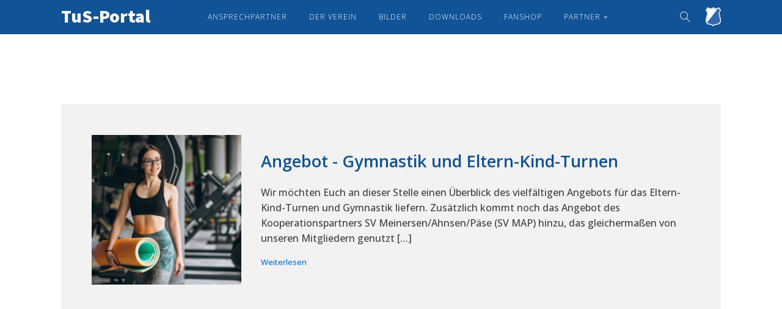

--- FILE ---
content_type: text/css
request_url: https://www.tus-portal.de/wp-content/uploads/oxygen/css/10.css?cache=1654172229&ver=6.8.3
body_size: 6712
content:
#section-22-10 > .ct-section-inner-wrap{padding-top:60px;padding-right:0;padding-bottom:0;padding-left:0}#section-22-10{background-color:#105396;-webkit-font-smoothing:antialiased;-moz-osx-font-smoothing:grayscale}@media (max-width:767px){#section-22-10 > .ct-section-inner-wrap{padding-top:20px}}#div_block-117-10{flex-direction:row;display:flex;align-items:center;position:relative}#div_block-24-10{width:20.00%;display:flex;align-items:center;text-align:center;justify-content:center}#div_block-28-10{width:60%;flex-direction:row;display:flex;align-items:center;justify-content:center;text-align:center}#div_block-43-10{width:20.00%;align-items:center;text-align:center;justify-content:center}@media (max-width:991px){#div_block-24-10{padding-right:20px}}@media (max-width:479px){#div_block-24-10{flex-direction:column;display:flex;align-items:center;text-align:center}}@media (max-width:479px){#div_block-28-10{flex-direction:column;display:flex;align-items:center;text-align:center}}@media (max-width:479px){#div_block-43-10{flex-direction:column;display:flex;align-items:center;text-align:center}}@media (max-width:991px){#new_columns-23-10> .ct-div-block{width:50% !important}}@media (max-width:479px){#new_columns-23-10> .ct-div-block{width:100% !important}#new_columns-23-10{flex-direction:column}}#new_columns-23-10{padding-bottom:20px;border-bottom-style:solid;border-bottom-width:1px;border-bottom-color:rgba(255,255,255,0.1)}#text_block-113-10{margin-top:0px;font-size:30px;font-weight:900;color:#ffffff;font-family:'Source Sans Pro';text-align:right;flex-direction:unset;align-self:stretch;padding-top:2px;url-encoded:true;text-shadow:0px 0px 0px #000000}#link_text-86-10{url-encoded:true;margin-right:15px;font-size:15px}#link_text-129-10{url-encoded:true;margin-right:15px;font-size:15px}#link_text-121-10{url-encoded:true;margin-right:15px;font-size:15px}#link_text-31-10{url-encoded:true;margin-right:15px;font-size:15px}#link-111-10{url-encoded:true}#image-110-10{width:25px;margin-left:25px}#fancy_icon-120-10{color:#ffffff}#fancy_icon-120-10>svg{width:17px;height:17px}#fancy_icon-120-10{margin-left:8px}#_nav_menu-19-10 .oxy-nav-menu-hamburger-line{background-color:#ffffff}@media (max-width:1120px){#_nav_menu-19-10 .oxy-nav-menu-list{display:none}#_nav_menu-19-10 .oxy-menu-toggle{display:initial}#_nav_menu-19-10.oxy-nav-menu.oxy-nav-menu-open .oxy-nav-menu-list{display:initial}}#_nav_menu-19-10.oxy-nav-menu.oxy-nav-menu-open{margin-top:0 !important;margin-right:0 !important;margin-left:0 !important;margin-bottom:0 !important}#_nav_menu-19-10.oxy-nav-menu.oxy-nav-menu-open .menu-item a{padding-top:18px;padding-bottom:18px;padding-left:18px;padding-right:18px}#_nav_menu-19-10 .oxy-nav-menu-hamburger-wrap{width:18px;height:18px}#_nav_menu-19-10 .oxy-nav-menu-hamburger{width:18px;height:14px}#_nav_menu-19-10 .oxy-nav-menu-hamburger-line{height:2px}#_nav_menu-19-10.oxy-nav-menu-open .oxy-nav-menu-hamburger .oxy-nav-menu-hamburger-line:first-child{top:6px}#_nav_menu-19-10.oxy-nav-menu-open .oxy-nav-menu-hamburger .oxy-nav-menu-hamburger-line:last-child{top:-6px}#_nav_menu-19-10 .menu-item > .sub-menu{transition-duration:0.2s}#_nav_menu-19-10{margin-right:18px}#_nav_menu-19-10 .menu-item a{color:#ffffff;font-weight:100;letter-spacing:1px;text-transform:uppercase;padding-top:18px;padding-bottom:18px;padding-left:18px;padding-right:18px;font-size:12px;transition-duration:0.2s}#_nav_menu-19-10 .current-menu-item a{padding-bottom:16px;border-bottom-width:2px}#_nav_menu-19-10.oxy-nav-menu:not(.oxy-nav-menu-open) .sub-menu{background-color:#ffffff}#_nav_menu-19-10.oxy-nav-menu:not(.oxy-nav-menu-open) .menu-item a{justify-content:flex-start}#_nav_menu-19-10.oxy-nav-menu:not(.oxy-nav-menu-open) .sub-menu .menu-item a{border:0;padding-top:18px;padding-bottom:18px;color:#105396}#_nav_menu-19-10 .menu-item:hover a{background-color:#ffffff;color:#105396;padding-bottom:18px;border-bottom-width:0px}#_nav_menu-19-10.oxy-nav-menu:not(.oxy-nav-menu-open) .sub-menu:hover{background-color:#ffffff}#_nav_menu-19-10.oxy-nav-menu:not(.oxy-nav-menu-open) .menu-item a:hover{justify-content:flex-start}#_nav_menu-19-10.oxy-nav-menu:not(.oxy-nav-menu-open) .sub-menu .menu-item a:hover{border:0;padding-top:18px;padding-bottom:18px;background-color:#105396;color:#ffffff}@media (max-width:1120px){#_nav_menu-19-10{padding-top:22px;padding-left:22px;padding-right:22px;padding-bottom:22px}#_nav_menu-19-10.oxy-nav-menu:not(.oxy-nav-menu-open) .sub-menu .menu-item a{border:0}}@media (max-width:767px){#_nav_menu-19-10{margin-right:0px}#_nav_menu-19-10.oxy-nav-menu:not(.oxy-nav-menu-open) .sub-menu .menu-item a{border:0}}#_search_form-119-10 input,#_search_form-119-10 textarea{border-radius:4px}#_header_row-12-10 .oxy-nav-menu-open,#_header_row-12-10 .oxy-nav-menu:not(.oxy-nav-menu-open) .sub-menu{background-color:#105396}@media (max-width:767px){#_header_row-12-10 .oxy-header-container{flex-direction:column}#_header_row-12-10 .oxy-header-container > div{justify-content:center}}.oxy-header.oxy-sticky-header-active > #_header_row-12-10.oxygen-show-in-sticky-only{display:block}#_header_row-12-10{border-bottom-width:1px;border-bottom-style:solid;border-bottom-color:rgba(0,0,0,0.1);background-color:#105396}#_social_icons-128-10.oxy-social-icons{flex-direction:row;margin-right:-0px;margin-bottom:-0px}#_social_icons-128-10.oxy-social-icons a{font-size:80px;margin-right:0px;margin-bottom:0px;border-radius:0;background-color:#105396}#_social_icons-128-10.oxy-social-icons a:hover{background-color:#105396}#_social_icons-128-10.oxy-social-icons a svg{width:0.5em;height:0.5em;color:#ededed}#_social_icons-128-10.oxy-social-icons a:hover svg{color:#ffffff}#_social_icons-128-10{border-top-style:solid;border-right-style:solid;border-bottom-style:solid;border-left-style:solid;border-top-width:4px;border-right-width:4px;border-bottom-width:4px;border-left-width:4px;border-top-color:#e2e2e2;border-right-color:#e2e2e2;border-bottom-color:#e2e2e2;border-left-color:#e2e2e2;border-radius:8px}#_social_icons-54-10.oxy-social-icons{flex-direction:row;margin-right:-0px;margin-bottom:-0px}#_social_icons-54-10.oxy-social-icons a{font-size:80px;margin-right:0px;margin-bottom:0px;border-radius:0;background-color:#105396}#_social_icons-54-10.oxy-social-icons a:hover{background-color:#105396}#_social_icons-54-10.oxy-social-icons a svg{width:0.5em;height:0.5em;color:#ededed}#_social_icons-54-10.oxy-social-icons a:hover svg{color:#ffffff}#_social_icons-54-10{border-top-style:solid;border-right-style:solid;border-bottom-style:solid;border-left-style:solid;border-top-width:4px;border-right-width:4px;border-bottom-width:4px;border-left-width:4px;border-top-color:#e2e2e2;border-right-color:#e2e2e2;border-bottom-color:#e2e2e2;border-left-color:#e2e2e2;border-radius:8px}

--- FILE ---
content_type: text/css
request_url: https://www.tus-portal.de/wp-content/uploads/oxygen/css/177.css?cache=1654172227&ver=6.8.3
body_size: 1887
content:
#section-3-177{background-color:#ffffff}#_posts_grid-4-177{background-color:#f2f2f2;padding-left:50px;padding-right:50px;margin-left:0px;margin-top:40px;padding-top:50px;padding-bottom:20px;font-weight:500}#_posts_grid-4-177 .oxy-posts{display:flex;flex-direction:column}#_posts_grid-4-177 .oxy-post{margin-bottom:6em;display:flex;flex-direction:row;align-items:center}#_posts_grid-4-177 .oxy-post-wrap{width:100%;display:flex;flex-direction:column;text-align:left;align-items:flex-start}#_posts_grid-4-177 .oxy-post-image{position:relative;background-color:grey;background-image:repeating-linear-gradient( 45deg,#eee,#eee 10px,#ddd 10px,#ddd 20px);width:25%;flex-shrink:0;flex-grow:0;margin-right:2em}#_posts_grid-4-177 .oxy-post-image-fixed-ratio{padding-bottom:100%;background-size:cover;background-position:center center}#_posts_grid-4-177 .oxy-post-image-date-overlay{position:absolute;top:1em;right:1em;font-size:.7em;color:white;background-color:rgba(0,0,0,0.5);padding:.7em 1em;font-weight:bold;-webkit-font-smoothing:antialiased}#_posts_grid-4-177 .oxy-post-title{font-size:1.7em;line-height:1.2em;font-weight:600;color:#105396}#_posts_grid-4-177 .oxy-post-meta{margin-top:0.5em;font-size:.8em;display:flex;flex-direction:row}#_posts_grid-4-177 .oxy-post-meta-item::after{content:"\00b7";margin-right:.5em;margin-left:.5em}#_posts_grid-4-177 .oxy-post-meta-item:last-child::after{content:"";display:none}#_posts_grid-4-177 .oxy-post-content{margin-top:1em;margin-bottom:1em}#_posts_grid-4-177 .oxy-post-content p{margin:0}@media (max-width:991px){#_posts_grid-4-177 .oxy-post{flex-direction:column}#_posts_grid-4-177 .oxy-post-image{width:100%;margin-bottom:1em;margin-right:0}#_posts_grid-4-177 .oxy-post-image-fixed-ratio{padding-bottom:56%}@media (max-width:767px){#_posts_grid-4-177 .oxy-post-title{font-size:1.1em;line-height:1.2em;font-weight:600}}}#_posts_grid-4-177 .oxy-read-more{font-size:0.8em}#_posts_grid-4-177 .oxy-easy-posts-pages{text-align:center}